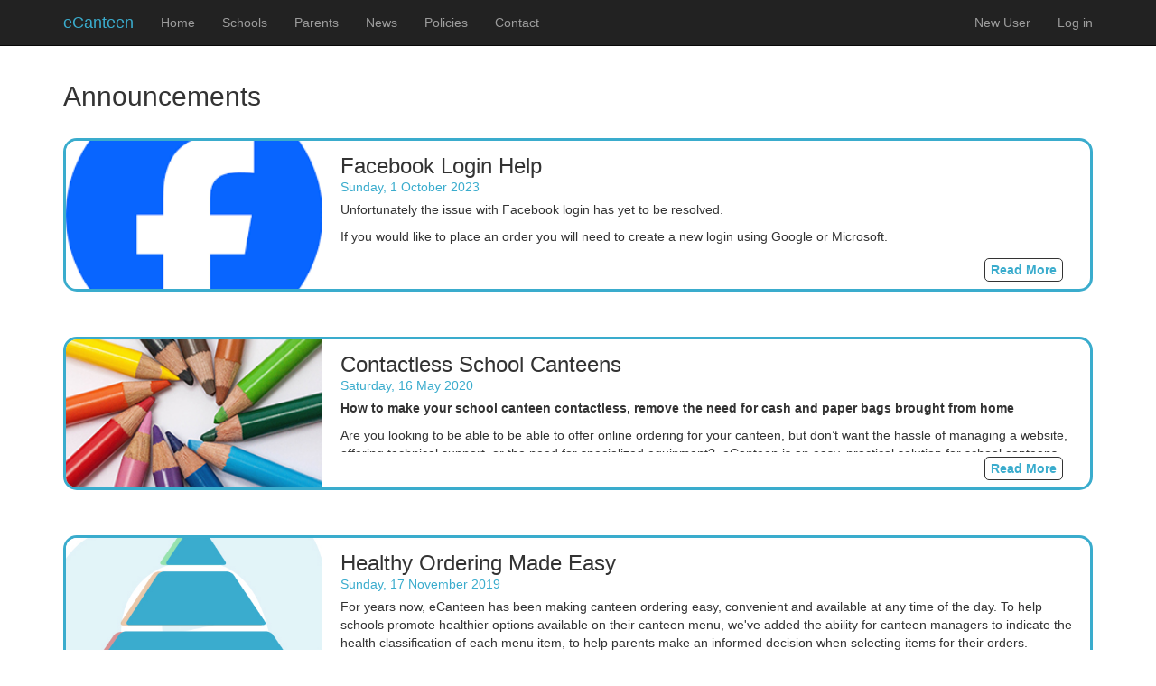

--- FILE ---
content_type: text/html; charset=utf-8
request_url: https://www.ecanteen.com.au/News
body_size: 16233
content:
<!DOCTYPE html>
<html>
<head>
    <meta charset="utf-8" />
    <meta name="viewport" content="width=device-width, initial-scale=1.0">
    <meta http-equiv="X-UA-Compatible" content="IE=edge" />
    <meta name="apple-mobile-web-app-title" content="eCanteen">
    <meta name="description" content="eCanteen is a online canteen management system for schools. 
                                        Providing contactless order processing. With tools to manage your own menus, students and payments." />
    <meta name="keywords" content="eCanteen, Canteen, School, online canteen, school canteen, online ordering, contactless, contactless payment, contactless ordering, school canteen contactless, contactless canteen">
    

    <script async src="https://www.googletagmanager.com/gtag/js?id=UA-127756361-1"></script>
    <script>
        window.dataLayer = window.dataLayer || [];
        function gtag() { dataLayer.push(arguments); }
        gtag('js', new Date());
        gtag('config', 'UA-127756361-1');
    </script>

    <link rel="icon" href="/Content/Images/favicon.ico" type="image/x-icon">
    <link rel="apple-touch-icon" href="/Content/Images/iosicon.png">
    <link rel="apple-touch-icon" sizes="152x152" href="/Content/Images/152.png">
    <link rel="apple-touch-icon" sizes="180x180" href="/Content/Images/180.png">

    <link rel="apple-touch-icon" sizes="167x167" href="/Content/Images/167.png">
    

    


    <link href="/Content/FontAwesome/css/all.css" rel="stylesheet" />
    
    <title>eCanteen Contactless Online School Canteen - News</title>
    <link href="/Content/css?v=2q9TA2ZzIJgGkSQkP5ht3qgOFFsCxfu_lb0XVXWPa8I1" rel="stylesheet"/>

    <script src="/bundles/modernizr?v=inCVuEFe6J4Q07A0AcRsbJic_UE5MwpRMNGcOtk94TE1"></script>

    <link href="/Content/jqueryui?v=VPPTolm-TRD7i9exEn7_KZ6fTa16M6n863iiZKlAJec1" rel="stylesheet"/>


    <script src="/bundles/jquery?v=DilzeZuJxdbQsfc_JOwsWB4VFDhTPM73urYeggaKdL81"></script>

    <script src="/bundles/bootstrap?v=lA9bMakS1T-5Mpr0AOjoDfG2nploefa1L03aNcTksGE1"></script>

    <script src="/bundles/jqueryui?v=6ahxZv5CPwqkWrmGsAhzCGW_J3CsV8YiVs8PDJUqv9g1"></script>


    

</head>
<body>
    <div class="navbar navbar-inverse navbar-fixed-top">
        <div class="container">
            <div class="navbar-header">
                <button type="button" class="navbar-toggle" data-toggle="collapse" data-target=".navbar-collapse">
                    <span class="icon-bar"></span>
                    <span class="icon-bar"></span>
                    <span class="icon-bar"></span>
                </button>
                <a Style="color:#3aaccd" class="navbar-brand" href="/">eCanteen</a>
            </div>
            <div class="navbar-collapse collapse">
                <ul class="nav navbar-nav">
                    <li><a href="/">Home</a></li>
                    <li><a href="/Schools">Schools </a></li>
                    <li><a href="/Parents">Parents </a></li>
                    <li><a href="/News">News</a></li>
                    <li><a href="/Policy">Policies</a></li>
                    <li><a href="/Contact">Contact</a></li>
                                    </ul>
                    <ul class="nav navbar-nav navbar-right">
        
        <li><a href="/Account/RegisterAccount" id="loginLink">New User</a></li>
        <li><a href="/Account/Login" id="loginLink">Log in</a></li>
    </ul>

            </div>
        </div>
    </div>

    <div class="container body-content">
        

<br>
<h2 style="text-align: left">Announcements</h2> <br>
  <a style="text-decoration: none; color: inherit;" href="/News/View/9"> <div class="newsItem">
        <div class="newsItemFeaturedPhoto">
                <div class="photoItem" style="background-image: url(https://www.ecanteen.com.au/File/download?file=a2b72d1c-6844-49bc-ac31-e7b40b8804e4)"></div>
        </div>
        <div class="newsItemContent">
            <h3 style=" margin-top: 15px; margin-bottom: 0px;"> Facebook Login Help</h3>
            <div class="newsItemDate">Sunday, 1 October 2023</div>
            <br>
            <span class="newsItemExerpt"><p>Unfortunately the issue with Facebook login has yet to be resolved.</p>

<p>If you would like to place an order you will need to create a new login using Google or Microsoft.</p>

<p>If you have any issue doing this or need assistance please contact us via&nbsp;<a href="https://www.ecanteen.com.au/Contact" target="_blank">https://www.ecanteen.com.au/Contact</a>&nbsp;or alternatively you can TEXT&nbsp;ONLY 0447 594 737 to this number and someone will contact you ASAP to help you transition your account.</p>

<p>We are very sorry for the inconvenience and are still hopeful for a resolution with the Facebook login but unfortunately do not have a timeframe for this.</p>
</span>
        </div>
         <a style="text-decoration: none; color: inherit;" href="/News/View/9"><div class="buttonsml" style="float: right; margin-right: 30px; margin-top: 5px;">Read More</div></a>
    </div></a>
  <a style="text-decoration: none; color: inherit;" href="/News/View/7"> <div class="newsItem">
        <div class="newsItemFeaturedPhoto">
                <div class="photoItem" style="background-image: url('https://www.ecanteen.com.au/Content/Images/Featured1.jpg')"></div>
        </div>
        <div class="newsItemContent">
            <h3 style=" margin-top: 15px; margin-bottom: 0px;"> Contactless School Canteens</h3>
            <div class="newsItemDate">Saturday, 16 May 2020</div>
            <br>
            <span class="newsItemExerpt"><p><strong>How to make your school canteen contactless, remove the need for cash and paper bags brought from home</strong></p>

<p>Are you looking to be able to be able to offer online ordering for your canteen, but don&rsquo;t want the hassle of managing a website, offering technical support, or the need for specialized equipment?&nbsp; eCanteen is an easy, practical solution for school canteens, taking the hassle out of online ordering, and offering a canteen a variety of management tools which can help streamline the daily running of a school canteen.</p>

<p>eCanteen offers online payment processing through a specifically designed system for school canteens. We take care of the technical side of running an online ordering system, offering a support helpdesk, and processing the daily order payments on your behalf. Money from your canteen sales are transferred to a nominated bank account weekly.&nbsp;</p>

<p>To run eCanteen there is no need to purchase any specialized software, servers or equipment.&nbsp; The only equipment you require is a computer that can access our website and printer of your choice.</p>

<p>Using eCanteen is at no cost to the canteen provider.&nbsp; There is no subscription fee, or lock in contracts. Unlike other systems, there is no requirement for parents to pay large sums of money up front to be able to place an order. The cost for the system is passed onto parents through a small processing fee that is applied when placing an order. &nbsp;The fee is 10% of total purchase plus a 30 cent transaction fee (this transaction fee goes directly to PayPal).</p>

<p>As a canteen manager you would be provided with canteen management interface on eCanteen which provides you with tools that allow you to view and print your canteens orders, manage and edit your menu, view a financial overview of your schools orders, and management of school closure dates. Parents are able to sign their students up themselves, meaning no extra work for you in setting up student profiles.</p>

<p>For more information, or if you would like a demonstration of our system please contact our support team on 0407 443 534.</p>

<p>Kind Regards,</p>

<p><img src="[data-uri]" style="float:left; height:51px; width:199px" /></p>

<p>&nbsp;</p>

<p>&nbsp;</p>

<p>Krista Nugent</p>

<p>Director</p>
</span>
        </div>
         <a style="text-decoration: none; color: inherit;" href="/News/View/7"><div class="buttonsml" style="float: right; margin-right: 30px; margin-top: 5px;">Read More</div></a>
    </div></a>
  <a style="text-decoration: none; color: inherit;" href="/News/View/6"> <div class="newsItem">
        <div class="newsItemFeaturedPhoto">
                <div class="photoItem" style="background-image: url(https://www.ecanteen.com.au/File/download?file=0d9a7ba5-90f8-4ef9-a8a8-32a89009e83f)"></div>
        </div>
        <div class="newsItemContent">
            <h3 style=" margin-top: 15px; margin-bottom: 0px;"> Healthy Ordering Made Easy</h3>
            <div class="newsItemDate">Sunday, 17 November 2019</div>
            <br>
            <span class="newsItemExerpt"><p>For years now,&nbsp;eCanteen has been making canteen ordering easy, convenient and available at any time of the day. To help schools promote healthier options available on their canteen menu, we&#39;ve added the ability for canteen managers to indicate the health classification of each menu item, to help parents make an informed decision when selecting items for their orders.</p>

<p>Available in the canteen menu editor area, an indicator from the red, amber and green food health traffic light system&nbsp;can be selected. The selected indicator will be clearly display next to the item on the school menu for parents. Each of the three different indicator options are described below, as documented by the <a href="https://heas.health.vic.gov.au/healthy-choices/guidelines/traffic-light-system" target="_blank">Healthy Eating Advisory Service of Victoria</a>.</p>

<p><strong>Green - everyday</strong></p>

<ul>
	<li>Green foods and drinks should always be available and they should be promoted as the best choices.</li>
</ul>

<p><strong>Amber - sometimes</strong></p>

<ul>
	<li>Amber foods and drinks should be selected carefully and&nbsp;eaten in moderation.</li>
</ul>

<p><strong>Red - occasional</strong></p>

<ul>
	<li>Red foods and drinks should be consumed rarely and only in small amounts.</li>
</ul>
</span>
        </div>
         <a style="text-decoration: none; color: inherit;" href="/News/View/6"><div class="buttonsml" style="float: right; margin-right: 30px; margin-top: 5px;">Read More</div></a>
    </div></a>
  <a style="text-decoration: none; color: inherit;" href="/News/View/4"> <div class="newsItem">
        <div class="newsItemFeaturedPhoto">
                <div class="photoItem" style="background-image: url('https://www.ecanteen.com.au/Content/Images/Featured1.jpg')"></div>
        </div>
        <div class="newsItemContent">
            <h3 style=" margin-top: 15px; margin-bottom: 0px;"> Joining eCanteen is easy as 1,2,3!</h3>
            <div class="newsItemDate">Sunday, 7 October 2018</div>
            <br>
            <span class="newsItemExerpt"><p>eCanteen is an online order processing system for schools. It can be used on any device without the need for installation. It is mobile compatible as a free simple app installed from the website without any need of an app store.</p>

<p>The eCanteen online ordering system is designed with parents in mind. Many of its features are designed to make the process of ordering from the canteen convenient and simpler for parents of students. These features include:</p>

<p><strong>Simple login</strong><br />
Login with a Facebook, Google or Microsoft Account to cut down on having to remember yet another login. Don&rsquo;t have one of these, don&rsquo;t worry it&rsquo;s easy to sign up to one of these providers for free.</p>

<p><strong>Manage your own students</strong><br />
Your account allows you to create profiles for multiple students across multiple schools (should those schools be using the eCanteen online ordering system). This stores the details of your students and allows you to process orders for one or more children in a single transaction, rather than having to place individual orders for each student.</p>

<p><strong>Order up to a week in advance</strong><br />
Not only does eCanteen allow you to order for multiple students, it also allows for you to place all your orders for the current week. Cut off times are set by your school&rsquo;s canteen, so please check to make sure you complete your order for a day before the cut off time.</p>

<p><strong>Healthy Choices</strong><br />
eCanteen is making it even easier for school canteens to promote healthier options, allowing schools to optionally select a health classification for each item which enables parents to make an informed decision about the items that they are adding to their child&#39;s lunch order.</p>

<p><strong>Easy, secure payment</strong><br />
All payments are processed by PayPal. PayPal is a trusted payment processing site which gives you security in knowing your details are securely stored, so you don&rsquo;t have to enter them every time. PayPal allows you to use either a credit card or bank account and keeps a record of all payments made.</p>

<p><a href="https://www.ecanteen.com.au/Contact">Click here</a> to contact us to learn more about eCanteen</p>
</span>
        </div>
         <a style="text-decoration: none; color: inherit;" href="/News/View/4"><div class="buttonsml" style="float: right; margin-right: 30px; margin-top: 5px;">Read More</div></a>
    </div></a>
 
    </div>
    
    <footer>
        <p class="footer-content">&copy; 2026 - eCanteen | <a href="/Contact">Contact</a> | <a href="https://www.youtube.com/channel/UCwsziyoQc7-sbUbUMgREmNg">YouTube</a> | <a href="https://www.facebook.com/eCanteenAU/">Facebook</a></p>
    </footer>

    <script src="/bundles/jquery?v=DilzeZuJxdbQsfc_JOwsWB4VFDhTPM73urYeggaKdL81"></script>

    <script src="/bundles/bootstrap?v=lA9bMakS1T-5Mpr0AOjoDfG2nploefa1L03aNcTksGE1"></script>

    <script src="/bundles/jqueryui?v=6ahxZv5CPwqkWrmGsAhzCGW_J3CsV8YiVs8PDJUqv9g1"></script>

    
</body>
</html>